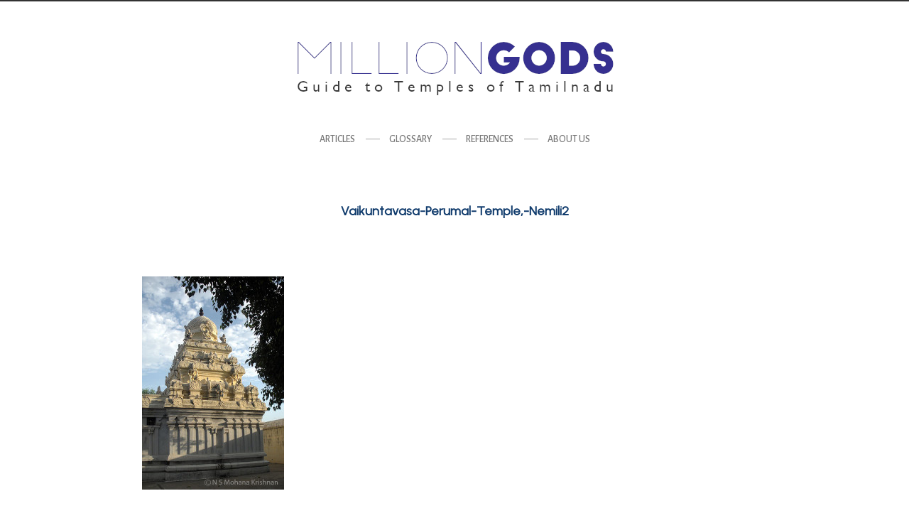

--- FILE ---
content_type: application/x-javascript
request_url: https://milliongods.com/wp-content/themes/pinecone/js/lazyload.min.js?ver=6.9
body_size: -143
content:
(function(a){a(window).load(function(){a("#loader").delay(150).fadeOut(500);a("#spinner, .loader-img").fadeOut();window.onpageshow=function(b){if(b.persisted){a("#loader").delay(150).fadeOut(500);a("#spinner").fadeOut()}}})})(jQuery);